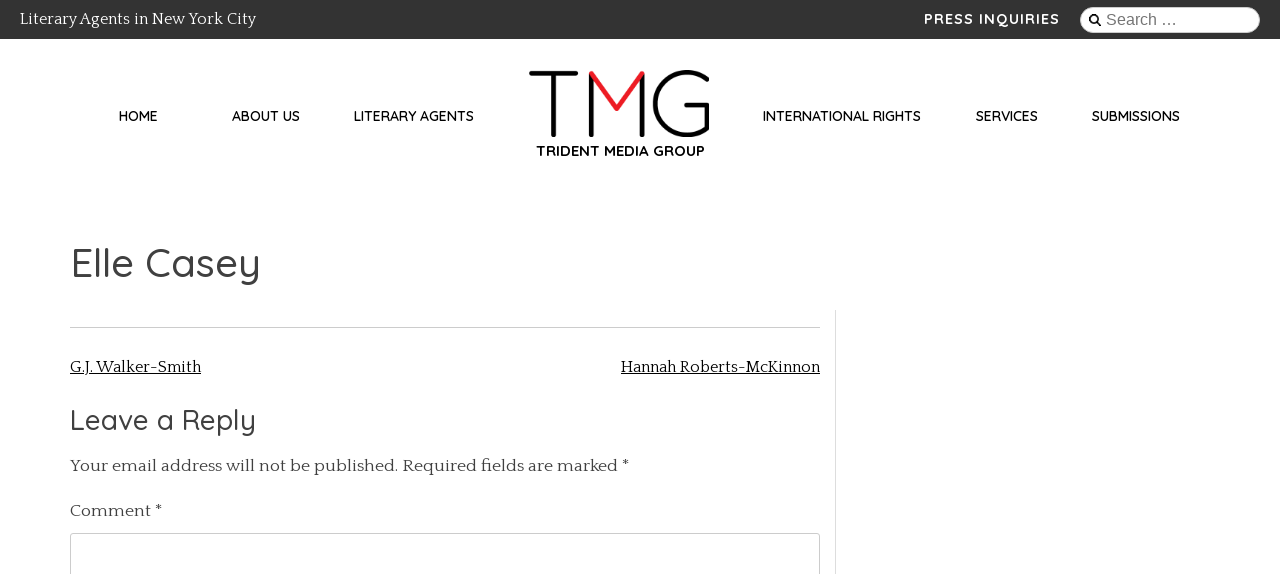

--- FILE ---
content_type: text/html; charset=UTF-8
request_url: https://www.tridentmediagroup.com/authors/elle-casey/
body_size: 50703
content:
<!doctype html>
<html lang="en-US">
<head>
	<meta charset="UTF-8">
	<meta name="viewport" content="width=device-width, height=device-height, initial-scale=1.0, user-scalable=0, minimum-scale=1.0, maximum-scale=1.0 shrink-to-fit=no">
	<link rel="profile" href="https://gmpg.org/xfn/11">

	<meta name='robots' content='index, follow, max-image-preview:large, max-snippet:-1, max-video-preview:-1' />

	<!-- This site is optimized with the Yoast SEO plugin v19.13 - https://yoast.com/wordpress/plugins/seo/ -->
	<title>Elle Casey - Trident Media Group Literary Agency</title>
	<link rel="canonical" href="https://www.tridentmediagroup.com/authors/elle-casey/" />
	<meta property="og:locale" content="en_US" />
	<meta property="og:type" content="article" />
	<meta property="og:title" content="Elle Casey - Trident Media Group Literary Agency" />
	<meta property="og:url" content="https://www.tridentmediagroup.com/authors/elle-casey/" />
	<meta property="og:site_name" content="Trident Media Group Literary Agency" />
	<meta name="twitter:card" content="summary_large_image" />
	<script type="application/ld+json" class="yoast-schema-graph">{"@context":"https://schema.org","@graph":[{"@type":"WebPage","@id":"https://www.tridentmediagroup.com/authors/elle-casey/","url":"https://www.tridentmediagroup.com/authors/elle-casey/","name":"Elle Casey - Trident Media Group Literary Agency","isPartOf":{"@id":"https://www.tridentmediagroup.com/#website"},"datePublished":"2017-12-20T01:47:29+00:00","dateModified":"2017-12-20T01:47:29+00:00","breadcrumb":{"@id":"https://www.tridentmediagroup.com/authors/elle-casey/#breadcrumb"},"inLanguage":"en-US","potentialAction":[{"@type":"ReadAction","target":["https://www.tridentmediagroup.com/authors/elle-casey/"]}]},{"@type":"BreadcrumbList","@id":"https://www.tridentmediagroup.com/authors/elle-casey/#breadcrumb","itemListElement":[{"@type":"ListItem","position":1,"name":"Home","item":"https://www.tridentmediagroup.com/"},{"@type":"ListItem","position":2,"name":"Elle Casey"}]},{"@type":"WebSite","@id":"https://www.tridentmediagroup.com/#website","url":"https://www.tridentmediagroup.com/","name":"Trident Media Group Literary Agency","description":"Literary Agents in New York City","potentialAction":[{"@type":"SearchAction","target":{"@type":"EntryPoint","urlTemplate":"https://www.tridentmediagroup.com/?s={search_term_string}"},"query-input":"required name=search_term_string"}],"inLanguage":"en-US"}]}</script>
	<!-- / Yoast SEO plugin. -->


<link rel='dns-prefetch' href='//cdnjs.cloudflare.com' />
<link rel='dns-prefetch' href='//fonts.googleapis.com' />
<link rel='dns-prefetch' href='//use.fontawesome.com' />
<link rel="alternate" type="application/rss+xml" title="Trident Media Group Literary Agency &raquo; Feed" href="https://www.tridentmediagroup.com/feed/" />
<link rel="alternate" type="application/rss+xml" title="Trident Media Group Literary Agency &raquo; Comments Feed" href="https://www.tridentmediagroup.com/comments/feed/" />
<link rel="alternate" type="application/rss+xml" title="Trident Media Group Literary Agency &raquo; Elle Casey Comments Feed" href="https://www.tridentmediagroup.com/authors/elle-casey/feed/" />
<link rel="alternate" title="oEmbed (JSON)" type="application/json+oembed" href="https://www.tridentmediagroup.com/wp-json/oembed/1.0/embed?url=https%3A%2F%2Fwww.tridentmediagroup.com%2Fauthors%2Felle-casey%2F" />
<link rel="alternate" title="oEmbed (XML)" type="text/xml+oembed" href="https://www.tridentmediagroup.com/wp-json/oembed/1.0/embed?url=https%3A%2F%2Fwww.tridentmediagroup.com%2Fauthors%2Felle-casey%2F&#038;format=xml" />
		<!-- This site uses the Google Analytics by ExactMetrics plugin v7.11.0 - Using Analytics tracking - https://www.exactmetrics.com/ -->
							<script
				src="//www.googletagmanager.com/gtag/js?id=G-XNLP6E9472"  data-cfasync="false" data-wpfc-render="false" type="text/javascript" async></script>
			<script data-cfasync="false" data-wpfc-render="false" type="text/javascript">
				var em_version = '7.11.0';
				var em_track_user = true;
				var em_no_track_reason = '';
				
								var disableStrs = [
										'ga-disable-G-XNLP6E9472',
														];

				/* Function to detect opted out users */
				function __gtagTrackerIsOptedOut() {
					for (var index = 0; index < disableStrs.length; index++) {
						if (document.cookie.indexOf(disableStrs[index] + '=true') > -1) {
							return true;
						}
					}

					return false;
				}

				/* Disable tracking if the opt-out cookie exists. */
				if (__gtagTrackerIsOptedOut()) {
					for (var index = 0; index < disableStrs.length; index++) {
						window[disableStrs[index]] = true;
					}
				}

				/* Opt-out function */
				function __gtagTrackerOptout() {
					for (var index = 0; index < disableStrs.length; index++) {
						document.cookie = disableStrs[index] + '=true; expires=Thu, 31 Dec 2099 23:59:59 UTC; path=/';
						window[disableStrs[index]] = true;
					}
				}

				if ('undefined' === typeof gaOptout) {
					function gaOptout() {
						__gtagTrackerOptout();
					}
				}
								window.dataLayer = window.dataLayer || [];

				window.ExactMetricsDualTracker = {
					helpers: {},
					trackers: {},
				};
				if (em_track_user) {
					function __gtagDataLayer() {
						dataLayer.push(arguments);
					}

					function __gtagTracker(type, name, parameters) {
						if (!parameters) {
							parameters = {};
						}

						if (parameters.send_to) {
							__gtagDataLayer.apply(null, arguments);
							return;
						}

						if (type === 'event') {
														parameters.send_to = exactmetrics_frontend.v4_id;
							var hookName = name;
							if (typeof parameters['event_category'] !== 'undefined') {
								hookName = parameters['event_category'] + ':' + name;
							}

							if (typeof ExactMetricsDualTracker.trackers[hookName] !== 'undefined') {
								ExactMetricsDualTracker.trackers[hookName](parameters);
							} else {
								__gtagDataLayer('event', name, parameters);
							}
							
													} else {
							__gtagDataLayer.apply(null, arguments);
						}
					}

					__gtagTracker('js', new Date());
					__gtagTracker('set', {
						'developer_id.dNDMyYj': true,
											});
										__gtagTracker('config', 'G-XNLP6E9472', {"forceSSL":"true"} );
															window.gtag = __gtagTracker;										(function () {
						/* https://developers.google.com/analytics/devguides/collection/analyticsjs/ */
						/* ga and __gaTracker compatibility shim. */
						var noopfn = function () {
							return null;
						};
						var newtracker = function () {
							return new Tracker();
						};
						var Tracker = function () {
							return null;
						};
						var p = Tracker.prototype;
						p.get = noopfn;
						p.set = noopfn;
						p.send = function () {
							var args = Array.prototype.slice.call(arguments);
							args.unshift('send');
							__gaTracker.apply(null, args);
						};
						var __gaTracker = function () {
							var len = arguments.length;
							if (len === 0) {
								return;
							}
							var f = arguments[len - 1];
							if (typeof f !== 'object' || f === null || typeof f.hitCallback !== 'function') {
								if ('send' === arguments[0]) {
									var hitConverted, hitObject = false, action;
									if ('event' === arguments[1]) {
										if ('undefined' !== typeof arguments[3]) {
											hitObject = {
												'eventAction': arguments[3],
												'eventCategory': arguments[2],
												'eventLabel': arguments[4],
												'value': arguments[5] ? arguments[5] : 1,
											}
										}
									}
									if ('pageview' === arguments[1]) {
										if ('undefined' !== typeof arguments[2]) {
											hitObject = {
												'eventAction': 'page_view',
												'page_path': arguments[2],
											}
										}
									}
									if (typeof arguments[2] === 'object') {
										hitObject = arguments[2];
									}
									if (typeof arguments[5] === 'object') {
										Object.assign(hitObject, arguments[5]);
									}
									if ('undefined' !== typeof arguments[1].hitType) {
										hitObject = arguments[1];
										if ('pageview' === hitObject.hitType) {
											hitObject.eventAction = 'page_view';
										}
									}
									if (hitObject) {
										action = 'timing' === arguments[1].hitType ? 'timing_complete' : hitObject.eventAction;
										hitConverted = mapArgs(hitObject);
										__gtagTracker('event', action, hitConverted);
									}
								}
								return;
							}

							function mapArgs(args) {
								var arg, hit = {};
								var gaMap = {
									'eventCategory': 'event_category',
									'eventAction': 'event_action',
									'eventLabel': 'event_label',
									'eventValue': 'event_value',
									'nonInteraction': 'non_interaction',
									'timingCategory': 'event_category',
									'timingVar': 'name',
									'timingValue': 'value',
									'timingLabel': 'event_label',
									'page': 'page_path',
									'location': 'page_location',
									'title': 'page_title',
								};
								for (arg in args) {
																		if (!(!args.hasOwnProperty(arg) || !gaMap.hasOwnProperty(arg))) {
										hit[gaMap[arg]] = args[arg];
									} else {
										hit[arg] = args[arg];
									}
								}
								return hit;
							}

							try {
								f.hitCallback();
							} catch (ex) {
							}
						};
						__gaTracker.create = newtracker;
						__gaTracker.getByName = newtracker;
						__gaTracker.getAll = function () {
							return [];
						};
						__gaTracker.remove = noopfn;
						__gaTracker.loaded = true;
						window['__gaTracker'] = __gaTracker;
					})();
									} else {
										console.log("");
					(function () {
						function __gtagTracker() {
							return null;
						}

						window['__gtagTracker'] = __gtagTracker;
						window['gtag'] = __gtagTracker;
					})();
									}
			</script>
				<!-- / Google Analytics by ExactMetrics -->
		<style id='wp-img-auto-sizes-contain-inline-css' type='text/css'>
img:is([sizes=auto i],[sizes^="auto," i]){contain-intrinsic-size:3000px 1500px}
/*# sourceURL=wp-img-auto-sizes-contain-inline-css */
</style>
<style id='wp-emoji-styles-inline-css' type='text/css'>

	img.wp-smiley, img.emoji {
		display: inline !important;
		border: none !important;
		box-shadow: none !important;
		height: 1em !important;
		width: 1em !important;
		margin: 0 0.07em !important;
		vertical-align: -0.1em !important;
		background: none !important;
		padding: 0 !important;
	}
/*# sourceURL=wp-emoji-styles-inline-css */
</style>
<style id='wp-block-library-inline-css' type='text/css'>
:root{--wp-block-synced-color:#7a00df;--wp-block-synced-color--rgb:122,0,223;--wp-bound-block-color:var(--wp-block-synced-color);--wp-editor-canvas-background:#ddd;--wp-admin-theme-color:#007cba;--wp-admin-theme-color--rgb:0,124,186;--wp-admin-theme-color-darker-10:#006ba1;--wp-admin-theme-color-darker-10--rgb:0,107,160.5;--wp-admin-theme-color-darker-20:#005a87;--wp-admin-theme-color-darker-20--rgb:0,90,135;--wp-admin-border-width-focus:2px}@media (min-resolution:192dpi){:root{--wp-admin-border-width-focus:1.5px}}.wp-element-button{cursor:pointer}:root .has-very-light-gray-background-color{background-color:#eee}:root .has-very-dark-gray-background-color{background-color:#313131}:root .has-very-light-gray-color{color:#eee}:root .has-very-dark-gray-color{color:#313131}:root .has-vivid-green-cyan-to-vivid-cyan-blue-gradient-background{background:linear-gradient(135deg,#00d084,#0693e3)}:root .has-purple-crush-gradient-background{background:linear-gradient(135deg,#34e2e4,#4721fb 50%,#ab1dfe)}:root .has-hazy-dawn-gradient-background{background:linear-gradient(135deg,#faaca8,#dad0ec)}:root .has-subdued-olive-gradient-background{background:linear-gradient(135deg,#fafae1,#67a671)}:root .has-atomic-cream-gradient-background{background:linear-gradient(135deg,#fdd79a,#004a59)}:root .has-nightshade-gradient-background{background:linear-gradient(135deg,#330968,#31cdcf)}:root .has-midnight-gradient-background{background:linear-gradient(135deg,#020381,#2874fc)}:root{--wp--preset--font-size--normal:16px;--wp--preset--font-size--huge:42px}.has-regular-font-size{font-size:1em}.has-larger-font-size{font-size:2.625em}.has-normal-font-size{font-size:var(--wp--preset--font-size--normal)}.has-huge-font-size{font-size:var(--wp--preset--font-size--huge)}.has-text-align-center{text-align:center}.has-text-align-left{text-align:left}.has-text-align-right{text-align:right}.has-fit-text{white-space:nowrap!important}#end-resizable-editor-section{display:none}.aligncenter{clear:both}.items-justified-left{justify-content:flex-start}.items-justified-center{justify-content:center}.items-justified-right{justify-content:flex-end}.items-justified-space-between{justify-content:space-between}.screen-reader-text{border:0;clip-path:inset(50%);height:1px;margin:-1px;overflow:hidden;padding:0;position:absolute;width:1px;word-wrap:normal!important}.screen-reader-text:focus{background-color:#ddd;clip-path:none;color:#444;display:block;font-size:1em;height:auto;left:5px;line-height:normal;padding:15px 23px 14px;text-decoration:none;top:5px;width:auto;z-index:100000}html :where(.has-border-color){border-style:solid}html :where([style*=border-top-color]){border-top-style:solid}html :where([style*=border-right-color]){border-right-style:solid}html :where([style*=border-bottom-color]){border-bottom-style:solid}html :where([style*=border-left-color]){border-left-style:solid}html :where([style*=border-width]){border-style:solid}html :where([style*=border-top-width]){border-top-style:solid}html :where([style*=border-right-width]){border-right-style:solid}html :where([style*=border-bottom-width]){border-bottom-style:solid}html :where([style*=border-left-width]){border-left-style:solid}html :where(img[class*=wp-image-]){height:auto;max-width:100%}:where(figure){margin:0 0 1em}html :where(.is-position-sticky){--wp-admin--admin-bar--position-offset:var(--wp-admin--admin-bar--height,0px)}@media screen and (max-width:600px){html :where(.is-position-sticky){--wp-admin--admin-bar--position-offset:0px}}

/*# sourceURL=wp-block-library-inline-css */
</style><style id='global-styles-inline-css' type='text/css'>
:root{--wp--preset--aspect-ratio--square: 1;--wp--preset--aspect-ratio--4-3: 4/3;--wp--preset--aspect-ratio--3-4: 3/4;--wp--preset--aspect-ratio--3-2: 3/2;--wp--preset--aspect-ratio--2-3: 2/3;--wp--preset--aspect-ratio--16-9: 16/9;--wp--preset--aspect-ratio--9-16: 9/16;--wp--preset--color--black: #000000;--wp--preset--color--cyan-bluish-gray: #abb8c3;--wp--preset--color--white: #ffffff;--wp--preset--color--pale-pink: #f78da7;--wp--preset--color--vivid-red: #cf2e2e;--wp--preset--color--luminous-vivid-orange: #ff6900;--wp--preset--color--luminous-vivid-amber: #fcb900;--wp--preset--color--light-green-cyan: #7bdcb5;--wp--preset--color--vivid-green-cyan: #00d084;--wp--preset--color--pale-cyan-blue: #8ed1fc;--wp--preset--color--vivid-cyan-blue: #0693e3;--wp--preset--color--vivid-purple: #9b51e0;--wp--preset--gradient--vivid-cyan-blue-to-vivid-purple: linear-gradient(135deg,rgb(6,147,227) 0%,rgb(155,81,224) 100%);--wp--preset--gradient--light-green-cyan-to-vivid-green-cyan: linear-gradient(135deg,rgb(122,220,180) 0%,rgb(0,208,130) 100%);--wp--preset--gradient--luminous-vivid-amber-to-luminous-vivid-orange: linear-gradient(135deg,rgb(252,185,0) 0%,rgb(255,105,0) 100%);--wp--preset--gradient--luminous-vivid-orange-to-vivid-red: linear-gradient(135deg,rgb(255,105,0) 0%,rgb(207,46,46) 100%);--wp--preset--gradient--very-light-gray-to-cyan-bluish-gray: linear-gradient(135deg,rgb(238,238,238) 0%,rgb(169,184,195) 100%);--wp--preset--gradient--cool-to-warm-spectrum: linear-gradient(135deg,rgb(74,234,220) 0%,rgb(151,120,209) 20%,rgb(207,42,186) 40%,rgb(238,44,130) 60%,rgb(251,105,98) 80%,rgb(254,248,76) 100%);--wp--preset--gradient--blush-light-purple: linear-gradient(135deg,rgb(255,206,236) 0%,rgb(152,150,240) 100%);--wp--preset--gradient--blush-bordeaux: linear-gradient(135deg,rgb(254,205,165) 0%,rgb(254,45,45) 50%,rgb(107,0,62) 100%);--wp--preset--gradient--luminous-dusk: linear-gradient(135deg,rgb(255,203,112) 0%,rgb(199,81,192) 50%,rgb(65,88,208) 100%);--wp--preset--gradient--pale-ocean: linear-gradient(135deg,rgb(255,245,203) 0%,rgb(182,227,212) 50%,rgb(51,167,181) 100%);--wp--preset--gradient--electric-grass: linear-gradient(135deg,rgb(202,248,128) 0%,rgb(113,206,126) 100%);--wp--preset--gradient--midnight: linear-gradient(135deg,rgb(2,3,129) 0%,rgb(40,116,252) 100%);--wp--preset--font-size--small: 13px;--wp--preset--font-size--medium: 20px;--wp--preset--font-size--large: 36px;--wp--preset--font-size--x-large: 42px;--wp--preset--spacing--20: 0.44rem;--wp--preset--spacing--30: 0.67rem;--wp--preset--spacing--40: 1rem;--wp--preset--spacing--50: 1.5rem;--wp--preset--spacing--60: 2.25rem;--wp--preset--spacing--70: 3.38rem;--wp--preset--spacing--80: 5.06rem;--wp--preset--shadow--natural: 6px 6px 9px rgba(0, 0, 0, 0.2);--wp--preset--shadow--deep: 12px 12px 50px rgba(0, 0, 0, 0.4);--wp--preset--shadow--sharp: 6px 6px 0px rgba(0, 0, 0, 0.2);--wp--preset--shadow--outlined: 6px 6px 0px -3px rgb(255, 255, 255), 6px 6px rgb(0, 0, 0);--wp--preset--shadow--crisp: 6px 6px 0px rgb(0, 0, 0);}:where(.is-layout-flex){gap: 0.5em;}:where(.is-layout-grid){gap: 0.5em;}body .is-layout-flex{display: flex;}.is-layout-flex{flex-wrap: wrap;align-items: center;}.is-layout-flex > :is(*, div){margin: 0;}body .is-layout-grid{display: grid;}.is-layout-grid > :is(*, div){margin: 0;}:where(.wp-block-columns.is-layout-flex){gap: 2em;}:where(.wp-block-columns.is-layout-grid){gap: 2em;}:where(.wp-block-post-template.is-layout-flex){gap: 1.25em;}:where(.wp-block-post-template.is-layout-grid){gap: 1.25em;}.has-black-color{color: var(--wp--preset--color--black) !important;}.has-cyan-bluish-gray-color{color: var(--wp--preset--color--cyan-bluish-gray) !important;}.has-white-color{color: var(--wp--preset--color--white) !important;}.has-pale-pink-color{color: var(--wp--preset--color--pale-pink) !important;}.has-vivid-red-color{color: var(--wp--preset--color--vivid-red) !important;}.has-luminous-vivid-orange-color{color: var(--wp--preset--color--luminous-vivid-orange) !important;}.has-luminous-vivid-amber-color{color: var(--wp--preset--color--luminous-vivid-amber) !important;}.has-light-green-cyan-color{color: var(--wp--preset--color--light-green-cyan) !important;}.has-vivid-green-cyan-color{color: var(--wp--preset--color--vivid-green-cyan) !important;}.has-pale-cyan-blue-color{color: var(--wp--preset--color--pale-cyan-blue) !important;}.has-vivid-cyan-blue-color{color: var(--wp--preset--color--vivid-cyan-blue) !important;}.has-vivid-purple-color{color: var(--wp--preset--color--vivid-purple) !important;}.has-black-background-color{background-color: var(--wp--preset--color--black) !important;}.has-cyan-bluish-gray-background-color{background-color: var(--wp--preset--color--cyan-bluish-gray) !important;}.has-white-background-color{background-color: var(--wp--preset--color--white) !important;}.has-pale-pink-background-color{background-color: var(--wp--preset--color--pale-pink) !important;}.has-vivid-red-background-color{background-color: var(--wp--preset--color--vivid-red) !important;}.has-luminous-vivid-orange-background-color{background-color: var(--wp--preset--color--luminous-vivid-orange) !important;}.has-luminous-vivid-amber-background-color{background-color: var(--wp--preset--color--luminous-vivid-amber) !important;}.has-light-green-cyan-background-color{background-color: var(--wp--preset--color--light-green-cyan) !important;}.has-vivid-green-cyan-background-color{background-color: var(--wp--preset--color--vivid-green-cyan) !important;}.has-pale-cyan-blue-background-color{background-color: var(--wp--preset--color--pale-cyan-blue) !important;}.has-vivid-cyan-blue-background-color{background-color: var(--wp--preset--color--vivid-cyan-blue) !important;}.has-vivid-purple-background-color{background-color: var(--wp--preset--color--vivid-purple) !important;}.has-black-border-color{border-color: var(--wp--preset--color--black) !important;}.has-cyan-bluish-gray-border-color{border-color: var(--wp--preset--color--cyan-bluish-gray) !important;}.has-white-border-color{border-color: var(--wp--preset--color--white) !important;}.has-pale-pink-border-color{border-color: var(--wp--preset--color--pale-pink) !important;}.has-vivid-red-border-color{border-color: var(--wp--preset--color--vivid-red) !important;}.has-luminous-vivid-orange-border-color{border-color: var(--wp--preset--color--luminous-vivid-orange) !important;}.has-luminous-vivid-amber-border-color{border-color: var(--wp--preset--color--luminous-vivid-amber) !important;}.has-light-green-cyan-border-color{border-color: var(--wp--preset--color--light-green-cyan) !important;}.has-vivid-green-cyan-border-color{border-color: var(--wp--preset--color--vivid-green-cyan) !important;}.has-pale-cyan-blue-border-color{border-color: var(--wp--preset--color--pale-cyan-blue) !important;}.has-vivid-cyan-blue-border-color{border-color: var(--wp--preset--color--vivid-cyan-blue) !important;}.has-vivid-purple-border-color{border-color: var(--wp--preset--color--vivid-purple) !important;}.has-vivid-cyan-blue-to-vivid-purple-gradient-background{background: var(--wp--preset--gradient--vivid-cyan-blue-to-vivid-purple) !important;}.has-light-green-cyan-to-vivid-green-cyan-gradient-background{background: var(--wp--preset--gradient--light-green-cyan-to-vivid-green-cyan) !important;}.has-luminous-vivid-amber-to-luminous-vivid-orange-gradient-background{background: var(--wp--preset--gradient--luminous-vivid-amber-to-luminous-vivid-orange) !important;}.has-luminous-vivid-orange-to-vivid-red-gradient-background{background: var(--wp--preset--gradient--luminous-vivid-orange-to-vivid-red) !important;}.has-very-light-gray-to-cyan-bluish-gray-gradient-background{background: var(--wp--preset--gradient--very-light-gray-to-cyan-bluish-gray) !important;}.has-cool-to-warm-spectrum-gradient-background{background: var(--wp--preset--gradient--cool-to-warm-spectrum) !important;}.has-blush-light-purple-gradient-background{background: var(--wp--preset--gradient--blush-light-purple) !important;}.has-blush-bordeaux-gradient-background{background: var(--wp--preset--gradient--blush-bordeaux) !important;}.has-luminous-dusk-gradient-background{background: var(--wp--preset--gradient--luminous-dusk) !important;}.has-pale-ocean-gradient-background{background: var(--wp--preset--gradient--pale-ocean) !important;}.has-electric-grass-gradient-background{background: var(--wp--preset--gradient--electric-grass) !important;}.has-midnight-gradient-background{background: var(--wp--preset--gradient--midnight) !important;}.has-small-font-size{font-size: var(--wp--preset--font-size--small) !important;}.has-medium-font-size{font-size: var(--wp--preset--font-size--medium) !important;}.has-large-font-size{font-size: var(--wp--preset--font-size--large) !important;}.has-x-large-font-size{font-size: var(--wp--preset--font-size--x-large) !important;}
/*# sourceURL=global-styles-inline-css */
</style>

<style id='classic-theme-styles-inline-css' type='text/css'>
/*! This file is auto-generated */
.wp-block-button__link{color:#fff;background-color:#32373c;border-radius:9999px;box-shadow:none;text-decoration:none;padding:calc(.667em + 2px) calc(1.333em + 2px);font-size:1.125em}.wp-block-file__button{background:#32373c;color:#fff;text-decoration:none}
/*# sourceURL=/wp-includes/css/classic-themes.min.css */
</style>
<link rel='stylesheet' id='contact-form-7-css' href='https://www.tridentmediagroup.com/wp-content/plugins/contact-form-7/includes/css/styles.css?ver=5.7.2' type='text/css' media='all' />
<style id='contact-form-7-inline-css' type='text/css'>
.wpcf7 .wpcf7-recaptcha iframe {margin-bottom: 0;}.wpcf7 .wpcf7-recaptcha[data-align="center"] > div {margin: 0 auto;}.wpcf7 .wpcf7-recaptcha[data-align="right"] > div {margin: 0 0 0 auto;}
/*# sourceURL=contact-form-7-inline-css */
</style>
<link rel='stylesheet' id='woocommerce-layout-css' href='https://www.tridentmediagroup.com/wp-content/plugins/woocommerce/assets/css/woocommerce-layout.css?ver=3.7.3' type='text/css' media='all' />
<link rel='stylesheet' id='woocommerce-smallscreen-css' href='https://www.tridentmediagroup.com/wp-content/plugins/woocommerce/assets/css/woocommerce-smallscreen.css?ver=3.7.3' type='text/css' media='only screen and (max-width: 768px)' />
<link rel='stylesheet' id='woocommerce-general-css' href='https://www.tridentmediagroup.com/wp-content/plugins/woocommerce/assets/css/woocommerce.css?ver=3.7.3' type='text/css' media='all' />
<style id='woocommerce-inline-inline-css' type='text/css'>
.woocommerce form .form-row .required { visibility: visible; }
/*# sourceURL=woocommerce-inline-inline-css */
</style>
<link rel='stylesheet' id='custom-google-fonts-css' href='https://fonts.googleapis.com/css?family=Quattrocento%3A400%2C700%7CQuicksand%3A400%2C500%2C600%2C700&#038;display=swap&#038;ver=6.9' type='text/css' media='all' />
<link rel='stylesheet' id='trident-bs-css-css' href='https://www.tridentmediagroup.com/wp-content/themes/trident/css/bootstrap.min.css?ver=6.9' type='text/css' media='all' />
<link rel='stylesheet' id='trident-fontawesome-css' href='https://use.fontawesome.com/releases/v5.8.1/css/all.css?ver=6.9' type='text/css' media='all' />
<link rel='stylesheet' id='trident-style-css' href='https://www.tridentmediagroup.com/wp-content/themes/trident/style.css?ver=1.3' type='text/css' media='all' />
<script type="text/javascript" src="https://www.tridentmediagroup.com/wp-includes/js/jquery/jquery.min.js?ver=3.7.1" id="jquery-core-js"></script>
<script type="text/javascript" src="https://www.tridentmediagroup.com/wp-includes/js/jquery/jquery-migrate.min.js?ver=3.4.1" id="jquery-migrate-js"></script>
<script type="text/javascript" src="https://www.tridentmediagroup.com/wp-content/plugins/google-analytics-dashboard-for-wp/assets/js/frontend-gtag.min.js?ver=7.11.0" id="exactmetrics-frontend-script-js"></script>
<script data-cfasync="false" data-wpfc-render="false" type="text/javascript" id='exactmetrics-frontend-script-js-extra'>/* <![CDATA[ */
var exactmetrics_frontend = {"js_events_tracking":"true","download_extensions":"zip,mp3,mpeg,pdf,docx,pptx,xlsx,rar","inbound_paths":"[{\"path\":\"\\\/go\\\/\",\"label\":\"affiliate\"},{\"path\":\"\\\/recommend\\\/\",\"label\":\"affiliate\"}]","home_url":"https:\/\/www.tridentmediagroup.com","hash_tracking":"false","ua":"","v4_id":"G-XNLP6E9472"};/* ]]> */
</script>
<script type="text/javascript" src="https://www.tridentmediagroup.com/wp-content/plugins/trident-guides-access/client-scripts.js?ver=6.9" id="tmg_guide_client_side_js-js"></script>
<link rel="https://api.w.org/" href="https://www.tridentmediagroup.com/wp-json/" /><link rel="EditURI" type="application/rsd+xml" title="RSD" href="https://www.tridentmediagroup.com/xmlrpc.php?rsd" />
<meta name="generator" content="WordPress 6.9" />
<meta name="generator" content="WooCommerce 3.7.3" />
<link rel='shortlink' href='https://www.tridentmediagroup.com/?p=6427' />
<link rel="pingback" href="https://www.tridentmediagroup.com/xmlrpc.php">	<noscript><style>.woocommerce-product-gallery{ opacity: 1 !important; }</style></noscript>
	<link rel="icon" href="https://www.tridentmediagroup.com/wp-content/uploads/2019/05/red-V-favicon.png" sizes="32x32" />
<link rel="icon" href="https://www.tridentmediagroup.com/wp-content/uploads/2019/05/red-V-favicon.png" sizes="192x192" />
<link rel="apple-touch-icon" href="https://www.tridentmediagroup.com/wp-content/uploads/2019/05/red-V-favicon.png" />
<meta name="msapplication-TileImage" content="https://www.tridentmediagroup.com/wp-content/uploads/2019/05/red-V-favicon.png" />
</head>

<body class="wp-singular authors-template-default single single-authors postid-6427 wp-theme-trident theme-trident do-etfw woocommerce-no-js no-sidebar">

<section>

<div id="sticky-hook">

	<a class="skip-link screen-reader-text" href="#content">Skip to content</a>


  <!-- SECONDARY NAV - Header Social Links menu -->
<nav  id="top-bar" class="social-navigation" role="navigation">
			<span class="literary-agents-text" <!--class="site-description"-->Literary Agents in New York City</span>
	    <span class="press-inquiries">
      <a href="mailto:press@tridentmediagroup.com">Press Inquiries</a>
    </span>
    <div class="widget"><form role="search" method="get" class="search-form" action="https://www.tridentmediagroup.com/">
				<label>
					<span class="screen-reader-text">Search for:</span>
					<input type="search" class="search-field" placeholder="Search &hellip;" value="" name="s" />
				</label>
				<input type="submit" class="search-submit" value="Search" />
			</form></div>  </nav>
  <!-- #site-navigation --> 


	<header id="masthead" class="site-header">
	  		

		<div id="nav-wrapper-for-fixed-masthead">

       

      <nav id="site-navigation" class="main-navigation">
        <a class="mobile-home" href="https://www.tridentmediagroup.com/">
          <img src="https://www.tridentmediagroup.com/wp-content/themes/trident/img/trident-logo.png" alt="Home">
        </a>
        <!-- <button class="menu-toggle" aria-controls="primary-menu" aria-expanded="false"></button> -->
        <button class="menu-toggle" aria-controls="primary-menu" aria-expanded="false">
          <span class="sr-only">Toggle navigation</span>
          <span class="icon-bar"></span>
          <span class="icon-bar"></span>
          <span class="icon-bar"></span>
        </button>
        <button class="closeButton">&times;</button>
        <div class="menu-main-menu-container"><ul id="main-menu" class="menu"><li id="menu-item-8775" class="menu-item menu-item-type-custom menu-item-object-custom menu-item-home menu-item-8775"><a href="https://www.tridentmediagroup.com/">Home</a></li>
<li id="menu-item-124" class="menu-item menu-item-type-post_type menu-item-object-page menu-item-124"><a href="https://www.tridentmediagroup.com/why-trident/">About Us</a></li>
<li id="menu-item-128" class="menu-item menu-item-type-post_type menu-item-object-page menu-item-128"><a href="https://www.tridentmediagroup.com/agents/">Literary Agents</a></li>
<li id="menu-item-206" class="menu-item menu-item-type-custom menu-item-object-custom menu-item-206"><a href="/"><img src="https://www.tridentmediagroup.com/wp-content/uploads/2019/11/trident-logo-no-text.png"><p class="logo-text">TRIDENT MEDIA GROUP</p></a></li>
<li id="menu-item-123" class="menu-item menu-item-type-post_type menu-item-object-page menu-item-123"><a href="https://www.tridentmediagroup.com/services/foreign-rights/">International Rights</a></li>
<li id="menu-item-125" class="menu-item menu-item-type-custom menu-item-object-custom menu-item-has-children menu-item-125"><a href="#">Services</a>
<ul class="sub-menu">
	<li id="menu-item-121" class="menu-item menu-item-type-post_type menu-item-object-page menu-item-121"><a href="https://www.tridentmediagroup.com/services/digital-media-and-marketing/">Digital Media &#038; Marketing</a></li>
	<li id="menu-item-122" class="menu-item menu-item-type-post_type menu-item-object-page menu-item-122"><a href="https://www.tridentmediagroup.com/services/movies-and-entertainment/">Book-to-Film/TV</a></li>
	<li id="menu-item-10787" class="menu-item menu-item-type-post_type menu-item-object-page menu-item-10787"><a href="https://www.tridentmediagroup.com/services/audiobook-rights/">Audiobook Rights</a></li>
	<li id="menu-item-8601" class="menu-item menu-item-type-post_type menu-item-object-page menu-item-8601"><a href="https://www.tridentmediagroup.com/services/business-affairs/">Business Affairs</a></li>
	<li id="menu-item-8602" class="menu-item menu-item-type-post_type menu-item-object-page menu-item-8602"><a href="https://www.tridentmediagroup.com/services/accounting-administration/">Accounting &#038; Administration</a></li>
</ul>
</li>
<li id="menu-item-113" class="menu-item menu-item-type-post_type menu-item-object-page menu-item-113"><a href="https://www.tridentmediagroup.com/submissions/">Submissions</a></li>
</ul></div>      </nav><!-- #site-navigation -->

      <div class="site-branding">
                  <p class="site-title wdn-text-hidden"><a href="https://www.tridentmediagroup.com/" rel="home">Trident Media Group Literary Agency</a></p>
        
      </div><!--/ .site-branding -->

    </div><!--/ #nav-wrapper-for-fixed-masthead -->
  </header>

</div><!--/sticky-hook -->

  <div id="page" class="site container">
		<div id="content" class="site-content row">
  		<div id="primary" class="content-area col-md-8">
		<main id="main" class="site-main">

		
<article id="post-6427" class="post-6427 authors type-authors status-publish hentry">
	<header class="entry-header">

		
		<h1 class="entry-title">Elle Casey</h1>	</header><!-- .entry-header -->

	<div class="entry-content">
			</div><!-- .entry-content -->

	<footer class="entry-footer">
			</footer><!-- .entry-footer -->
</article><!-- #post-6427 -->

<hr />

	<nav class="navigation post-navigation" aria-label="Posts">
		<h2 class="screen-reader-text">Post navigation</h2>
		<div class="nav-links"><div class="nav-previous"><a href="https://www.tridentmediagroup.com/authors/g-j-walker-smith/" rel="prev">G.J. Walker-Smith</a></div><div class="nav-next"><a href="https://www.tridentmediagroup.com/authors/hannah-roberts-mckinnon/" rel="next">Hannah Roberts-McKinnon</a></div></div>
	</nav>
<div id="comments" class="comments-area">

		<div id="respond" class="comment-respond">
		<h3 id="reply-title" class="comment-reply-title">Leave a Reply <small><a rel="nofollow" id="cancel-comment-reply-link" href="/authors/elle-casey/#respond" style="display:none;">Cancel reply</a></small></h3><form action="https://www.tridentmediagroup.com/wp-comments-post.php" method="post" id="commentform" class="comment-form"><p class="comment-notes"><span id="email-notes">Your email address will not be published.</span> <span class="required-field-message">Required fields are marked <span class="required">*</span></span></p><p class="comment-form-comment"><label for="comment">Comment <span class="required">*</span></label> <textarea id="comment" name="comment" cols="45" rows="8" maxlength="65525" required></textarea></p><p class="comment-form-author"><label for="author">Name <span class="required">*</span></label> <input id="author" name="author" type="text" value="" size="30" maxlength="245" autocomplete="name" required /></p>
<p class="comment-form-email"><label for="email">Email <span class="required">*</span></label> <input id="email" name="email" type="email" value="" size="30" maxlength="100" aria-describedby="email-notes" autocomplete="email" required /></p>
<p class="comment-form-url"><label for="url">Website</label> <input id="url" name="url" type="url" value="" size="30" maxlength="200" autocomplete="url" /></p>
<p class="form-submit"><input name="submit" type="submit" id="submit" class="submit" value="Post Comment" /> <input type='hidden' name='comment_post_ID' value='6427' id='comment_post_ID' />
<input type='hidden' name='comment_parent' id='comment_parent' value='0' />
</p></form>	</div><!-- #respond -->
	
</div><!-- #comments -->

		</main><!-- #main -->
	</div><!-- #primary -->

<div class="col-md-4">
		</div>

	</div><!-- #content -->

  <!-- FOOTER WIDGET AREA -->
  <div class="footer_widget clearfix">
    <div class="footer_wid_cont"></div>
  </div>

</section>
		<footer id="colophon" class="site-footer row">
  
    <div id="left-footer">
      <img src="https://www.tridentmediagroup.com/wp-content/themes/trident/img/trident-logo-white.png" alt="Trident Media Group">
      <section id="custom_html-12" class="widget_text widget widget_custom_html"><div class="textwidget custom-html-widget"><p>
	Trident Media Group, LLC<br>
	18 E. 41st Street, Floor 13<br>
	New York, NY 10017<br>
</p>
<p>
	<a style="text-decoration: none;" href="tel:2123331511"><i class="fa fa-phone"></i> <span style="color: white; border-bottom: 1px solid white"> (212) 333 - 1511</span></a>
	
	<a style="text-decoration: none;" href="mailto:info@tridentmediagroup.com"><i class="far fa-envelope"></i> <span style="color: white; border-bottom: 1px solid white"> info@tridentmediagroup.com</span></a>

	<a style="text-decoration: none;" href="https://www.google.com/maps/place/Trident+Media+Group+Literary+Agency/@40.7502156,-73.9764544,15z/data=!4m5!3m4!1s0x0:0xaad04108d4690cdb!8m2!3d40.7502156!4d-73.9764544" target="_blank"><i class="fas fa-map-marker-alt"></i> <span style="color: white; border-bottom: 1px solid white"> Directions</span></a>
</p></div></section>    </div>

  <div id="right-footer">
    <!-- SECONDARY NAV - Footer Social Links menu -->
      <nav  id="secondary-navigation" class="social-navigation" role="navigation">
        <div class="menu-footer-social-links-container"><ul id="secondary" class="menu"><li id="menu-item-179" class="menu-item menu-item-type-custom menu-item-object-custom menu-item-179"><a href="https://www.facebook.com/TridentMediaGroup/"><span class="fab fa-facebook"></span></a></li>
<li id="menu-item-180" class="menu-item menu-item-type-custom menu-item-object-custom menu-item-180"><a href="https://www.instagram.com/trident_media/"><span class="fab fa-instagram"></span></a></li>
<li id="menu-item-181" class="menu-item menu-item-type-custom menu-item-object-custom menu-item-181"><a href="https://twitter.com/Trident_Media"><span class="fab fa-twitter"></span></a></li>
<li id="menu-item-182" class="menu-item menu-item-type-custom menu-item-object-custom menu-item-182"><a href="http://www.linkedin.com/company/57460?trk=tyah"><span class="fab fa-linkedin"></span></a></li>
<li id="menu-item-3097" class="menu-item menu-item-type-custom menu-item-object-custom menu-item-3097"><a href="tel:2123331511"><i class="fa fa-phone"></i></a></li>
<li id="menu-item-3096" class="menu-item menu-item-type-custom menu-item-object-custom menu-item-3096"><a href="mailto:info@tridentmediagroup.com"><i class="far fa-envelope"></i></a></li>
</ul></div>      </nav><!--/#site-navigation --> 

      <!-- Helpful Links -->
      <nav id="helpful-links">
        <div class="menu-helpful-links-container"><ul id="menu-helpful-links" class="menu"><li id="menu-item-8760" class="menu-item menu-item-type-post_type menu-item-object-page menu-item-8760"><a href="https://www.tridentmediagroup.com/privacy-policy/">Privacy Policy</a></li>
<li id="menu-item-8761" class="menu-item menu-item-type-post_type menu-item-object-page menu-item-8761"><a href="https://www.tridentmediagroup.com/terms-and-conditions/">Terms &#038; Conditions</a></li>
</ul></div>      </nav>

        <!-- <p>
      10 East 53rd Street, 15th Floor<br>
      New York NY 10022<br>
      646.832.3545
    </p>
    <p class="small-copy">
      Compass is a licensed real estate broker and abides by <span style="white-space:nowrap">Equal Housing Opportunity laws.</span>
      <br>© Compass. All Rights Reserved. 2012-2018. <span style="white-space:nowrap">Made in NYC</span>
    </p> -->
  </div>






    
		<div class="site-info">
      <span class="copyright">
				&#169; 2019 Trident Media Group, Literary Agency      </span>
			<!-- <span class="sep"> | </span> -->
				
				<span class="design22">Design by <a href="http://22graphics.com">22</a></span>
				
		</div><!-- .site-info -->
	</footer><!-- #colophon -->
</div><!-- #page -->

<!-- open all external links in a new tab -->
<script type="text/javascript">
//<![CDATA[
jQuery(document).ready(function($) {
$('a').each(function() {
var a = new RegExp('/' + window.location.host + '/');
if(!a.test(this.href)) {
$(this).click(function(event) {
event.preventDefault();
event.stopPropagation();
window.open(this.href, '_blank');
});
}
});
});
//]]>
</script>
<script type="speculationrules">
{"prefetch":[{"source":"document","where":{"and":[{"href_matches":"/*"},{"not":{"href_matches":["/wp-*.php","/wp-admin/*","/wp-content/uploads/*","/wp-content/*","/wp-content/plugins/*","/wp-content/themes/trident/*","/*\\?(.+)"]}},{"not":{"selector_matches":"a[rel~=\"nofollow\"]"}},{"not":{"selector_matches":".no-prefetch, .no-prefetch a"}}]},"eagerness":"conservative"}]}
</script>
	<script type="text/javascript">
		var c = document.body.className;
		c = c.replace(/woocommerce-no-js/, 'woocommerce-js');
		document.body.className = c;
	</script>
			<script type="text/javascript">
			var wc_product_block_data = JSON.parse( decodeURIComponent( '%7B%22min_columns%22%3A1%2C%22max_columns%22%3A6%2C%22default_columns%22%3A3%2C%22min_rows%22%3A1%2C%22max_rows%22%3A6%2C%22default_rows%22%3A1%2C%22thumbnail_size%22%3A300%2C%22placeholderImgSrc%22%3A%22https%3A%5C%2F%5C%2Fwww.tridentmediagroup.com%5C%2Fwp-content%5C%2Fplugins%5C%2Fwoocommerce%5C%2Fassets%5C%2Fimages%5C%2Fplaceholder.png%22%2C%22min_height%22%3A500%2C%22default_height%22%3A500%2C%22isLargeCatalog%22%3Afalse%2C%22limitTags%22%3Afalse%2C%22hasTags%22%3Afalse%2C%22productCategories%22%3A%5B%7B%22term_id%22%3A26%2C%22name%22%3A%22Uncategorized%22%2C%22slug%22%3A%22uncategorized%22%2C%22term_group%22%3A0%2C%22term_taxonomy_id%22%3A26%2C%22taxonomy%22%3A%22product_cat%22%2C%22description%22%3A%22%22%2C%22parent%22%3A0%2C%22count%22%3A4%2C%22filter%22%3A%22raw%22%2C%22term_price%22%3A%220%22%2C%22link%22%3A%22https%3A%5C%2F%5C%2Fwww.tridentmediagroup.com%5C%2Fproduct-category%5C%2Funcategorized%5C%2F%22%7D%5D%2C%22homeUrl%22%3A%22https%3A%5C%2F%5C%2Fwww.tridentmediagroup.com%5C%2F%22%7D' ) );
		</script>
		<script type="text/javascript" src="https://www.tridentmediagroup.com/wp-content/themes/trident/js/slidepanel.js?ver=20160909" id="wpb_slidepanel-js"></script>
<script type="text/javascript" src="https://www.tridentmediagroup.com/wp-content/plugins/contact-form-7/includes/swv/js/index.js?ver=5.7.2" id="swv-js"></script>
<script type="text/javascript" id="contact-form-7-js-extra">
/* <![CDATA[ */
var wpcf7 = {"api":{"root":"https://www.tridentmediagroup.com/wp-json/","namespace":"contact-form-7/v1"}};
//# sourceURL=contact-form-7-js-extra
/* ]]> */
</script>
<script type="text/javascript" src="https://www.tridentmediagroup.com/wp-content/plugins/contact-form-7/includes/js/index.js?ver=5.7.2" id="contact-form-7-js"></script>
<script type="text/javascript" src="https://www.tridentmediagroup.com/wp-content/plugins/woocommerce/assets/js/jquery-blockui/jquery.blockUI.min.js?ver=2.70" id="jquery-blockui-js"></script>
<script type="text/javascript" id="wc-add-to-cart-js-extra">
/* <![CDATA[ */
var wc_add_to_cart_params = {"ajax_url":"/wp-admin/admin-ajax.php","wc_ajax_url":"/?wc-ajax=%%endpoint%%","i18n_view_cart":"View cart","cart_url":"https://www.tridentmediagroup.com/cart/","is_cart":"","cart_redirect_after_add":"yes"};
//# sourceURL=wc-add-to-cart-js-extra
/* ]]> */
</script>
<script type="text/javascript" src="https://www.tridentmediagroup.com/wp-content/plugins/woocommerce/assets/js/frontend/add-to-cart.min.js?ver=3.7.3" id="wc-add-to-cart-js"></script>
<script type="text/javascript" src="https://www.tridentmediagroup.com/wp-content/plugins/woocommerce/assets/js/js-cookie/js.cookie.min.js?ver=2.1.4" id="js-cookie-js"></script>
<script type="text/javascript" id="woocommerce-js-extra">
/* <![CDATA[ */
var woocommerce_params = {"ajax_url":"/wp-admin/admin-ajax.php","wc_ajax_url":"/?wc-ajax=%%endpoint%%"};
//# sourceURL=woocommerce-js-extra
/* ]]> */
</script>
<script type="text/javascript" src="https://www.tridentmediagroup.com/wp-content/plugins/woocommerce/assets/js/frontend/woocommerce.min.js?ver=3.7.3" id="woocommerce-js"></script>
<script type="text/javascript" id="wc-cart-fragments-js-extra">
/* <![CDATA[ */
var wc_cart_fragments_params = {"ajax_url":"/wp-admin/admin-ajax.php","wc_ajax_url":"/?wc-ajax=%%endpoint%%","cart_hash_key":"wc_cart_hash_53f0bd7305aebac124a96e86879ffd6c","fragment_name":"wc_fragments_53f0bd7305aebac124a96e86879ffd6c","request_timeout":"5000"};
//# sourceURL=wc-cart-fragments-js-extra
/* ]]> */
</script>
<script type="text/javascript" src="https://www.tridentmediagroup.com/wp-content/plugins/woocommerce/assets/js/frontend/cart-fragments.min.js?ver=3.7.3" id="wc-cart-fragments-js"></script>
<script type="text/javascript" src="https://cdnjs.cloudflare.com/ajax/libs/popper.js/1.12.9/umd/popper.min.js?ver=6.9" id="popper-js"></script>
<script type="text/javascript" src="https://www.tridentmediagroup.com/wp-content/themes/trident/js/bootstrap.bundle.min.js?ver=20190429" id="trident-bootstrap-js"></script>
<script type="text/javascript" src="https://www.tridentmediagroup.com/wp-content/themes/trident/js/navigation.js?ver=20151215" id="trident-navigation-js"></script>
<script type="text/javascript" src="https://www.tridentmediagroup.com/wp-content/themes/trident/js/nav-scroll.js?ver=20190416" id="trident-nav-scroll-js"></script>
<script type="text/javascript" src="https://www.tridentmediagroup.com/wp-content/themes/trident/js/sticky-menu.js?ver=20190506" id="trident-sticky-js"></script>
<script type="text/javascript" src="https://www.tridentmediagroup.com/wp-content/themes/trident/js/skip-link-focus-fix.js?ver=20151215" id="trident-skip-link-focus-fix-js"></script>
<script type="text/javascript" src="https://www.tridentmediagroup.com/wp-includes/js/comment-reply.min.js?ver=6.9" id="comment-reply-js" async="async" data-wp-strategy="async" fetchpriority="low"></script>
<script type="text/javascript" src="https://www.tridentmediagroup.com/wp-content/plugins/easy-twitter-feed-widget/js/twitter-widgets.js?ver=1.0" id="do-etfw-twitter-widgets-js"></script>
<script type="text/javascript" src="https://www.tridentmediagroup.com/wp-content/themes/trident/js/script.js?ver=6.9" id="script-js"></script>
<script type="text/javascript" src="https://www.tridentmediagroup.com/wp-content/themes/trident/js/cookie.js?ver=6.9" id="cokkies-js"></script>
<script type="text/javascript" src="https://www.tridentmediagroup.com/wp-content/themes/trident/js/modernizr.js?ver=6.9" id="placeholder-js"></script>
<script id="wp-emoji-settings" type="application/json">
{"baseUrl":"https://s.w.org/images/core/emoji/17.0.2/72x72/","ext":".png","svgUrl":"https://s.w.org/images/core/emoji/17.0.2/svg/","svgExt":".svg","source":{"concatemoji":"https://www.tridentmediagroup.com/wp-includes/js/wp-emoji-release.min.js?ver=6.9"}}
</script>
<script type="module">
/* <![CDATA[ */
/*! This file is auto-generated */
const a=JSON.parse(document.getElementById("wp-emoji-settings").textContent),o=(window._wpemojiSettings=a,"wpEmojiSettingsSupports"),s=["flag","emoji"];function i(e){try{var t={supportTests:e,timestamp:(new Date).valueOf()};sessionStorage.setItem(o,JSON.stringify(t))}catch(e){}}function c(e,t,n){e.clearRect(0,0,e.canvas.width,e.canvas.height),e.fillText(t,0,0);t=new Uint32Array(e.getImageData(0,0,e.canvas.width,e.canvas.height).data);e.clearRect(0,0,e.canvas.width,e.canvas.height),e.fillText(n,0,0);const a=new Uint32Array(e.getImageData(0,0,e.canvas.width,e.canvas.height).data);return t.every((e,t)=>e===a[t])}function p(e,t){e.clearRect(0,0,e.canvas.width,e.canvas.height),e.fillText(t,0,0);var n=e.getImageData(16,16,1,1);for(let e=0;e<n.data.length;e++)if(0!==n.data[e])return!1;return!0}function u(e,t,n,a){switch(t){case"flag":return n(e,"\ud83c\udff3\ufe0f\u200d\u26a7\ufe0f","\ud83c\udff3\ufe0f\u200b\u26a7\ufe0f")?!1:!n(e,"\ud83c\udde8\ud83c\uddf6","\ud83c\udde8\u200b\ud83c\uddf6")&&!n(e,"\ud83c\udff4\udb40\udc67\udb40\udc62\udb40\udc65\udb40\udc6e\udb40\udc67\udb40\udc7f","\ud83c\udff4\u200b\udb40\udc67\u200b\udb40\udc62\u200b\udb40\udc65\u200b\udb40\udc6e\u200b\udb40\udc67\u200b\udb40\udc7f");case"emoji":return!a(e,"\ud83e\u1fac8")}return!1}function f(e,t,n,a){let r;const o=(r="undefined"!=typeof WorkerGlobalScope&&self instanceof WorkerGlobalScope?new OffscreenCanvas(300,150):document.createElement("canvas")).getContext("2d",{willReadFrequently:!0}),s=(o.textBaseline="top",o.font="600 32px Arial",{});return e.forEach(e=>{s[e]=t(o,e,n,a)}),s}function r(e){var t=document.createElement("script");t.src=e,t.defer=!0,document.head.appendChild(t)}a.supports={everything:!0,everythingExceptFlag:!0},new Promise(t=>{let n=function(){try{var e=JSON.parse(sessionStorage.getItem(o));if("object"==typeof e&&"number"==typeof e.timestamp&&(new Date).valueOf()<e.timestamp+604800&&"object"==typeof e.supportTests)return e.supportTests}catch(e){}return null}();if(!n){if("undefined"!=typeof Worker&&"undefined"!=typeof OffscreenCanvas&&"undefined"!=typeof URL&&URL.createObjectURL&&"undefined"!=typeof Blob)try{var e="postMessage("+f.toString()+"("+[JSON.stringify(s),u.toString(),c.toString(),p.toString()].join(",")+"));",a=new Blob([e],{type:"text/javascript"});const r=new Worker(URL.createObjectURL(a),{name:"wpTestEmojiSupports"});return void(r.onmessage=e=>{i(n=e.data),r.terminate(),t(n)})}catch(e){}i(n=f(s,u,c,p))}t(n)}).then(e=>{for(const n in e)a.supports[n]=e[n],a.supports.everything=a.supports.everything&&a.supports[n],"flag"!==n&&(a.supports.everythingExceptFlag=a.supports.everythingExceptFlag&&a.supports[n]);var t;a.supports.everythingExceptFlag=a.supports.everythingExceptFlag&&!a.supports.flag,a.supports.everything||((t=a.source||{}).concatemoji?r(t.concatemoji):t.wpemoji&&t.twemoji&&(r(t.twemoji),r(t.wpemoji)))});
//# sourceURL=https://www.tridentmediagroup.com/wp-includes/js/wp-emoji-loader.min.js
/* ]]> */
</script>
		<script type="text/javascript">
				jQuery(document).ready(function(){
								
					
					/* for auto complete result width in instant search */	
					jQuery('#searchform .searchpost').focus(function(e){
						//e.preventDefault();
						var result_width = jQuery(this).outerWidth();
						jQuery('.ui-autocomplete').attr('style','width:'+result_width+'px !important; max-width:'+result_width+'px !important');
						return true;
						/* jQuery('.ui-autocomplete').each(function(){
							console.log(jQuery(this));
							jQuery(this).attr('style','width:'+result_width+'px !important; max-width:'+result_width+'px !important');
						}); */
					});
					jQuery('#searchform .searchpost').bind('keyup',function(e){
						//e.preventDefault();
						var result_width = jQuery(this).outerWidth();
						jQuery('.ui-autocomplete').attr('style','width:'+result_width+'px !important; max-width:'+result_width+'px !important');
						return true;
						/* jQuery('.ui-autocomplete').each(function(){
							console.log(jQuery(this));
							jQuery(this).attr('style','width:'+result_width+'px !important; max-width:'+result_width+'px !important');
						}); */
					});

				});
		</script>		
		
</body>
</html>


--- FILE ---
content_type: application/javascript
request_url: https://www.tridentmediagroup.com/wp-content/themes/trident/js/slidepanel.js?ver=20160909
body_size: 758
content:
// NOT USING YET because it doesn't seem to be WCAG 2.0 accessible
// Method 4 from:
// https://www.wpbeginner.com/wp-themes/how-to-create-a-mobile-ready-responsive-wordpress-menu

(function($) {
    $('#toggle').toggle( 
        function() {
            $('#popout').animate({ left: 0 }, 'slow', function() {
                $('#toggle').html('<img src="http://www.example.com/wp-content/themes/your-theme/images/menu.png" alt="close" />');
            });
        }, 
        function() {
            $('#popout').animate({ left: -250 }, 'slow', function() {
                $('#toggle').html('<img src="http://www.example.com/wp-content/themes/your-theme/images/menu.png" alt="close" />');
            });
        }
    );
    })(jQuery);

--- FILE ---
content_type: application/javascript
request_url: https://www.tridentmediagroup.com/wp-content/themes/trident/js/nav-scroll.js?ver=20190416
body_size: 495
content:
jQuery(document).ready(function ($) {
  //dynamic scroll to top
  $link = '<a href="#top" class="top"><i class="fa fa-angle-up" aria-hidden="true"></i></a>'; 
  $('body').append($link);
  $('.top').hide();
  $(window).scroll(function () {
    if ($(this).scrollTop() > 100) {
      $('.top').fadeIn();
    } else {
      $('.top').fadeOut();
    }
  });
  $('.top').click(function (e) {
    e.preventDefault();
    //speed of animation
    $('html, body').animate({scrollTop: 0}, 400);
  });
});